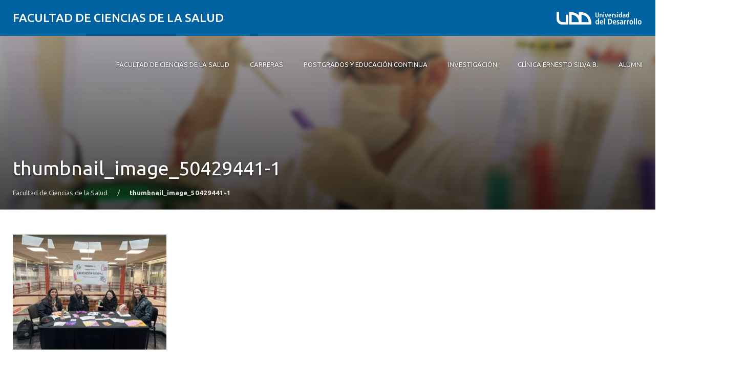

--- FILE ---
content_type: text/css
request_url: https://cienciasdelasalud.udd.cl/wp-content/themes/facultades-2018/assets/dist/cienciasdelasalud-slim.97683fe3.css
body_size: -334
content:
:root{--theme-brand-primary:#0083a9;--theme-brand-primary-dark:#00485d;--wp--custom--color--primary:#0083a9}

--- FILE ---
content_type: application/javascript
request_url: https://cienciasdelasalud.udd.cl/wp-content/plugins/udd-vecina-forms/src/frontend.js
body_size: -85
content:
( function () {
	window.addEventListener( 'message', function ( e ) {
		if ( e.origin !== UDD_Vecina_Forms.allowed_origin ) {
			return;
		}
		if ( e.data.action === 'getParentUrl' ) {
			// get origin iframe
			const originIframe = document.getElementById( e.data.iframe_id );
			if ( ! originIframe ) {
				throw 'No se encuentra el iframe con id ' + e.data.iframe_id;
			}
			if ( e.data.nonce !== UDD_Vecina_Forms._nonce ) {
				throw 'El código nonce no coincide';
			}
			originIframe.contentWindow.postMessage(
				{
					action: 'sendParentUrl',
					parent_url: location.href,
				},
				UDD_Vecina_Forms.allowed_origin
			);
		}
	} );
} )();
